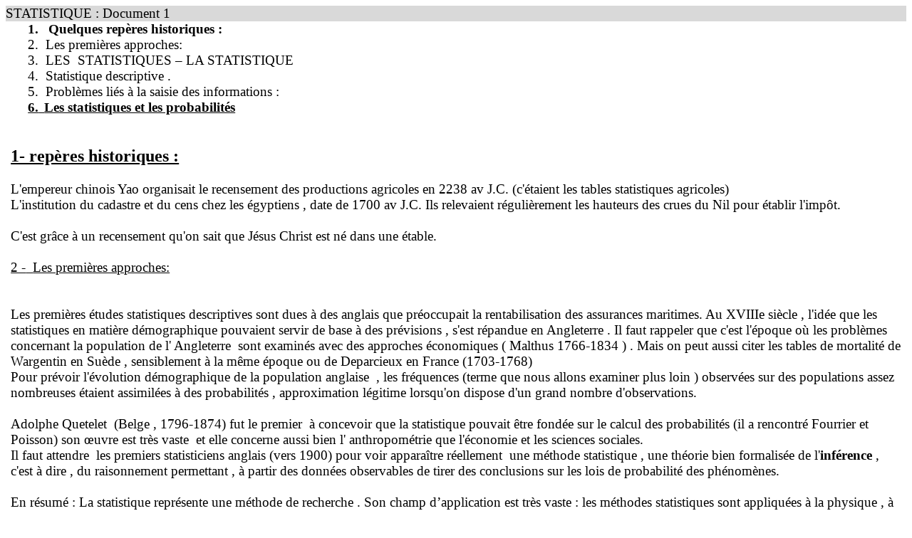

--- FILE ---
content_type: text/html
request_url: https://warmaths.fr/MATH/Mathehistoridomaines/Les%20STATISTIQUES.htm
body_size: 43068
content:
<html xmlns:v="urn:schemas-microsoft-com:vml"
xmlns:o="urn:schemas-microsoft-com:office:office"
xmlns:w="urn:schemas-microsoft-com:office:word"
xmlns="http://www.w3.org/TR/REC-html40">

<head>
<meta http-equiv=Content-Type content="text/html; charset=windows-1252">
<meta name=ProgId content=Word.Document>
<meta name=Generator content="Microsoft Word 10">
<meta name=Originator content="Microsoft Word 10">
<link rel=File-List href="Les%20STATISTIQUES_fichiers/filelist.xml">
<title>STATISTIQUE:INTRO</title>
<!--[if gte mso 9]><xml>
 <o:DocumentProperties>
  <o:Author>Raymond WARME</o:Author>
  <o:Template>Normal</o:Template>
  <o:LastAuthor>raymond</o:LastAuthor>
  <o:Revision>9</o:Revision>
  <o:TotalTime>372</o:TotalTime>
  <o:Created>2008-01-17T09:47:00Z</o:Created>
  <o:LastSaved>2011-01-28T18:38:00Z</o:LastSaved>
  <o:Pages>1</o:Pages>
  <o:Words>1610</o:Words>
  <o:Characters>8860</o:Characters>
  <o:Company>WARMATH</o:Company>
  <o:Lines>73</o:Lines>
  <o:Paragraphs>20</o:Paragraphs>
  <o:CharactersWithSpaces>10450</o:CharactersWithSpaces>
  <o:Version>10.2625</o:Version>
 </o:DocumentProperties>
</xml><![endif]--><!--[if gte mso 9]><xml>
 <w:WordDocument>
  <w:Zoom>90</w:Zoom>
  <w:HyphenationZone>21</w:HyphenationZone>
  <w:DisplayHorizontalDrawingGridEvery>0</w:DisplayHorizontalDrawingGridEvery>
  <w:DisplayVerticalDrawingGridEvery>0</w:DisplayVerticalDrawingGridEvery>
  <w:UseMarginsForDrawingGridOrigin/>
  <w:Compatibility>
   <w:FootnoteLayoutLikeWW8/>
   <w:ShapeLayoutLikeWW8/>
   <w:AlignTablesRowByRow/>
   <w:ForgetLastTabAlignment/>
   <w:LayoutRawTableWidth/>
   <w:LayoutTableRowsApart/>
   <w:UseWord97LineBreakingRules/>
  </w:Compatibility>
  <w:BrowserLevel>MicrosoftInternetExplorer4</w:BrowserLevel>
  <w:ValidateAgainstSchemas/>
  <w:SaveIfXMLInvalid>false</w:SaveIfXMLInvalid>
  <w:IgnoreMixedContent>false</w:IgnoreMixedContent>
  <w:AlwaysShowPlaceholderText>false</w:AlwaysShowPlaceholderText>
 </w:WordDocument>
</xml><![endif]-->
<style>
<!--
 /* Font Definitions */
 @font-face
	{font-family:"Comic Sans MS";
	panose-1:3 15 7 2 3 3 2 2 2 4;
	mso-font-charset:0;
	mso-generic-font-family:script;
	mso-font-pitch:variable;
	mso-font-signature:647 0 0 0 159 0;}
@font-face
	{font-family:"Berlin Sans FB Demi";
	panose-1:2 14 8 2 2 5 2 2 3 6;
	mso-font-charset:0;
	mso-generic-font-family:swiss;
	mso-font-pitch:variable;
	mso-font-signature:3 0 0 0 1 0;}
@font-face
	{font-family:"Arial Black";
	panose-1:2 11 10 4 2 1 2 2 2 4;
	mso-font-charset:0;
	mso-generic-font-family:swiss;
	mso-font-pitch:variable;
	mso-font-signature:647 0 0 0 159 0;}
@font-face
	{font-family:"Arial Narrow";
	panose-1:2 11 6 6 2 2 2 3 2 4;
	mso-font-charset:0;
	mso-generic-font-family:swiss;
	mso-font-pitch:variable;
	mso-font-signature:647 2048 0 0 159 0;}
 /* Style Definitions */
 p.MsoNormal, li.MsoNormal, div.MsoNormal
	{mso-style-parent:"";
	margin:0cm;
	margin-bottom:.0001pt;
	mso-pagination:widow-orphan;
	font-size:10.0pt;
	font-family:"Times New Roman";
	mso-fareast-font-family:"Times New Roman";}
h1
	{mso-style-next:Normal;
	margin:0cm;
	margin-bottom:.0001pt;
	mso-pagination:widow-orphan;
	page-break-after:avoid;
	mso-outline-level:1;
	font-size:20.0pt;
	font-family:"Times New Roman";
	color:navy;
	mso-font-kerning:0pt;
	font-weight:bold;
	text-decoration:underline;
	text-underline:single;}
h2
	{mso-style-next:Normal;
	margin:0cm;
	margin-bottom:.0001pt;
	mso-pagination:widow-orphan;
	page-break-after:avoid;
	mso-outline-level:2;
	font-size:18.0pt;
	font-family:"Times New Roman";
	font-weight:bold;
	text-decoration:underline;
	text-underline:single;}
a:link, span.MsoHyperlink
	{color:blue;
	text-decoration:underline;
	text-underline:single;}
a:visited, span.MsoHyperlinkFollowed
	{color:purple;
	text-decoration:underline;
	text-underline:single;}
p
	{mso-margin-top-alt:auto;
	margin-right:0cm;
	mso-margin-bottom-alt:auto;
	margin-left:0cm;
	mso-pagination:widow-orphan;
	font-size:12.0pt;
	font-family:"Times New Roman";
	mso-fareast-font-family:"Times New Roman";}
@page Section1
	{size:595.3pt 841.9pt;
	margin:70.85pt 70.85pt 70.85pt 70.85pt;
	mso-header-margin:36.0pt;
	mso-footer-margin:36.0pt;
	mso-paper-source:0;}
div.Section1
	{page:Section1;}
 /* List Definitions */
 @list l0
	{mso-list-id:713384465;
	mso-list-type:hybrid;
	mso-list-template-ids:-880141102 67895311 67895321 67895323 67895311 67895321 67895323 67895311 67895321 67895323;}
@list l0:level1
	{mso-level-tab-stop:36.0pt;
	mso-level-number-position:left;
	text-indent:-18.0pt;}
@list l0:level2
	{mso-level-tab-stop:72.0pt;
	mso-level-number-position:left;
	text-indent:-18.0pt;}
@list l0:level3
	{mso-level-tab-stop:108.0pt;
	mso-level-number-position:left;
	text-indent:-18.0pt;}
@list l0:level4
	{mso-level-tab-stop:144.0pt;
	mso-level-number-position:left;
	text-indent:-18.0pt;}
@list l0:level5
	{mso-level-tab-stop:180.0pt;
	mso-level-number-position:left;
	text-indent:-18.0pt;}
@list l0:level6
	{mso-level-tab-stop:216.0pt;
	mso-level-number-position:left;
	text-indent:-18.0pt;}
@list l0:level7
	{mso-level-tab-stop:252.0pt;
	mso-level-number-position:left;
	text-indent:-18.0pt;}
@list l0:level8
	{mso-level-tab-stop:288.0pt;
	mso-level-number-position:left;
	text-indent:-18.0pt;}
@list l0:level9
	{mso-level-tab-stop:324.0pt;
	mso-level-number-position:left;
	text-indent:-18.0pt;}
@list l1
	{mso-list-id:2121608403;
	mso-list-type:simple;
	mso-list-template-ids:-1520137342;}
@list l1:level1
	{mso-level-start-at:0;
	mso-level-number-format:bullet;
	mso-level-text:-;
	mso-level-tab-stop:18.0pt;
	mso-level-number-position:left;
	margin-left:18.0pt;
	text-indent:-18.0pt;}
ol
	{margin-bottom:0cm;}
ul
	{margin-bottom:0cm;}
-->
</style>
<!--[if gte mso 10]>
<style>
 /* Style Definitions */
 table.MsoNormalTable
	{mso-style-name:"Tableau Normal";
	mso-tstyle-rowband-size:0;
	mso-tstyle-colband-size:0;
	mso-style-noshow:yes;
	mso-style-parent:"";
	mso-padding-alt:0cm 5.4pt 0cm 5.4pt;
	mso-para-margin:0cm;
	mso-para-margin-bottom:.0001pt;
	mso-pagination:widow-orphan;
	font-size:10.0pt;
	font-family:"Times New Roman";}
table.MsoTableGrid
	{mso-style-name:"Grille du tableau";
	mso-tstyle-rowband-size:0;
	mso-tstyle-colband-size:0;
	border:solid windowtext 1.0pt;
	mso-border-alt:solid windowtext .5pt;
	mso-padding-alt:0cm 5.4pt 0cm 5.4pt;
	mso-border-insideh:.5pt solid windowtext;
	mso-border-insidev:.5pt solid windowtext;
	mso-para-margin:0cm;
	mso-para-margin-bottom:.0001pt;
	mso-pagination:widow-orphan;
	font-size:10.0pt;
	font-family:"Times New Roman";}
</style>
<![endif]--><!--[if gte mso 9]><xml>
 <w:LatentStyles DefLockedState="false" LatentStyleCount="156">  </w:LatentStyles>
</xml><![endif]--><!--[if gte mso 9]><xml>
 <o:shapedefaults v:ext="edit" spidmax="8194">
  <o:colormru v:ext="edit" colors="#fed6fe"/>
  <o:colormenu v:ext="edit" fillcolor="none"/>
 </o:shapedefaults></xml><![endif]--><!--[if gte mso 9]><xml>
 <o:shapelayout v:ext="edit">
  <o:idmap v:ext="edit" data="1"/>
 </o:shapelayout></xml><![endif]-->
</head>

<body lang=FR link=blue vlink=purple style='tab-interval:35.4pt'>

<div class=Section1>

<p class=MsoNormal style='background:#D9D9D9'><span style='font-size:14.0pt;
mso-bidi-font-size:10.0pt;font-family:"Arial Black";mso-bidi-font-family:Arial'>STATISTIQUE&nbsp;:
Document 1&nbsp; <o:p></o:p></span></p>

<table class=MsoTableGrid border=0 cellspacing=0 cellpadding=0 width="100%"
 style='width:100.0%;border-collapse:collapse;mso-yfti-tbllook:480;mso-padding-alt:
 0cm 5.4pt 0cm 5.4pt'>
 <tr style='mso-yfti-irow:0;mso-yfti-firstrow:yes'>
  <td width="100%" valign=top style='width:100.0%;padding:0cm 5.4pt 0cm 5.4pt'>
  <p class=MsoNormal style='margin-left:36.0pt;text-indent:-18.0pt;mso-list:
  l0 level1 lfo2;tab-stops:list 36.0pt'><![if !supportLists]><b
  style='mso-bidi-font-weight:normal'><span style='font-size:14.0pt;font-family:
  "Berlin Sans FB Demi";mso-fareast-font-family:"Berlin Sans FB Demi";
  mso-bidi-font-family:"Berlin Sans FB Demi"'><span style='mso-list:Ignore'>1.<span
  style='font:7.0pt "Times New Roman"'>&nbsp;&nbsp;&nbsp;&nbsp;&nbsp;&nbsp; </span></span></span></b><![endif]><span
  dir=LTR><b style='mso-bidi-font-weight:normal'><span style='font-size:14.0pt;
  font-family:"Berlin Sans FB Demi";mso-bidi-font-family:Arial'>Quelques
  repères historiques :<o:p></o:p></span></b></span></p>
  <p class=MsoNormal style='margin-left:36.0pt;text-indent:-18.0pt;mso-list:
  l0 level1 lfo2;tab-stops:list 36.0pt'><![if !supportLists]><span
  style='font-size:14.0pt;font-family:"Berlin Sans FB Demi";mso-fareast-font-family:
  "Berlin Sans FB Demi";mso-bidi-font-family:"Berlin Sans FB Demi"'><span
  style='mso-list:Ignore'>2.<span style='font:7.0pt "Times New Roman"'>&nbsp;&nbsp;&nbsp;&nbsp;
  </span></span></span><![endif]><span dir=LTR><span style='font-size:14.0pt;
  font-family:"Berlin Sans FB Demi";mso-bidi-font-family:Arial'>Les premières
  approches:<o:p></o:p></span></span></p>
  <p class=MsoNormal style='margin-left:36.0pt;text-indent:-18.0pt;mso-list:
  l0 level1 lfo2;tab-stops:list 36.0pt'><![if !supportLists]><span
  style='font-size:14.0pt;font-family:"Berlin Sans FB Demi";mso-fareast-font-family:
  "Berlin Sans FB Demi";mso-bidi-font-family:"Berlin Sans FB Demi"'><span
  style='mso-list:Ignore'>3.<span style='font:7.0pt "Times New Roman"'>&nbsp;&nbsp;&nbsp;&nbsp;
  </span></span></span><![endif]><span dir=LTR><span style='font-size:14.0pt;
  font-family:"Berlin Sans FB Demi";mso-bidi-font-family:Arial'>LES<span
  style='mso-spacerun:yes'>  </span>STATISTIQUES – LA STATISTIQUE<o:p></o:p></span></span></p>
  <p class=MsoNormal style='margin-left:36.0pt;text-indent:-18.0pt;mso-list:
  l0 level1 lfo2;tab-stops:list 36.0pt'><![if !supportLists]><span
  style='font-size:14.0pt;font-family:"Berlin Sans FB Demi";mso-fareast-font-family:
  "Berlin Sans FB Demi";mso-bidi-font-family:"Berlin Sans FB Demi"'><span
  style='mso-list:Ignore'>4.<span style='font:7.0pt "Times New Roman"'>&nbsp;&nbsp;&nbsp;&nbsp;
  </span></span></span><![endif]><span dir=LTR><span style='font-size:14.0pt;
  font-family:"Berlin Sans FB Demi";mso-bidi-font-family:Arial'>Statistique
  descriptive .<o:p></o:p></span></span></p>
  <p class=MsoNormal style='margin-left:36.0pt;text-indent:-18.0pt;mso-list:
  l0 level1 lfo2;tab-stops:list 36.0pt'><![if !supportLists]><span
  style='font-size:14.0pt;font-family:"Berlin Sans FB Demi";mso-fareast-font-family:
  "Berlin Sans FB Demi";mso-bidi-font-family:"Berlin Sans FB Demi"'><span
  style='mso-list:Ignore'>5.<span style='font:7.0pt "Times New Roman"'>&nbsp;&nbsp;&nbsp;&nbsp;
  </span></span></span><![endif]><span dir=LTR><span style='font-size:14.0pt;
  font-family:"Berlin Sans FB Demi";mso-bidi-font-family:Arial'>Problèmes liés
  à la saisie des informations&nbsp;:<o:p></o:p></span></span></p>
  <h2 style='margin-left:36.0pt;text-indent:-18.0pt;mso-list:l0 level1 lfo2;
  tab-stops:list 36.0pt'><![if !supportLists]><span style='font-size:14.0pt;
  font-family:"Berlin Sans FB Demi";mso-fareast-font-family:"Berlin Sans FB Demi";
  mso-bidi-font-family:"Berlin Sans FB Demi";color:black;text-decoration:none;
  text-underline:none'><span style='mso-list:Ignore'>6.<span style='font:7.0pt "Times New Roman"'>&nbsp;&nbsp;&nbsp;
  </span></span></span><![endif]><span dir=LTR><span style='font-size:14.0pt;
  font-family:"Berlin Sans FB Demi";color:black;text-decoration:none;
  text-underline:none'>Les statistiques et les probabilités<o:p></o:p></span></span></h2>
  <p class=MsoNormal><span style='font-size:14.0pt;mso-bidi-font-size:10.0pt;
  font-family:"Comic Sans MS";mso-bidi-font-family:Arial'><o:p>&nbsp;</o:p></span></p>
  </td>
 </tr>
 <tr style='mso-yfti-irow:1;mso-yfti-lastrow:yes'>
  <td width="100%" valign=top style='width:100.0%;padding:0cm 5.4pt 0cm 5.4pt'>
  <p class=MsoNormal><span style='font-size:14.0pt;mso-bidi-font-size:10.0pt;
  font-family:"Comic Sans MS";mso-bidi-font-family:Arial'><o:p>&nbsp;</o:p></span></p>
  <p class=MsoNormal><b style='mso-bidi-font-weight:normal'><u><span
  style='font-size:18.0pt;mso-bidi-font-size:10.0pt;font-family:"Comic Sans MS";
  mso-bidi-font-family:Arial'>1- repères historiques :<o:p></o:p></span></u></b></p>
  <p class=MsoNormal><span style='font-size:14.0pt;mso-bidi-font-size:10.0pt;
  font-family:"Comic Sans MS";mso-bidi-font-family:Arial'><o:p>&nbsp;</o:p></span></p>
  <p class=MsoNormal><span style='font-size:14.0pt;mso-bidi-font-size:10.0pt;
  font-family:"Comic Sans MS";mso-bidi-font-family:Arial'>L'empereur chinois
  Yao organisait le recensement des productions agricoles en 2238 av J.C.
  (c'étaient les tables statistiques agricoles)<o:p></o:p></span></p>
  <p class=MsoNormal><span style='font-size:14.0pt;mso-bidi-font-size:10.0pt;
  font-family:"Comic Sans MS";mso-bidi-font-family:Arial'>L'institution du
  cadastre et du cens chez les égyptiens , date de 1700 av J.C. Ils relevaient
  régulièrement les hauteurs des crues du Nil pour établir l'impôt.<o:p></o:p></span></p>
  <p class=MsoNormal><span style='font-size:14.0pt;mso-bidi-font-size:10.0pt;
  font-family:"Comic Sans MS";mso-bidi-font-family:Arial'><o:p>&nbsp;</o:p></span></p>
  <p class=MsoNormal><span style='font-size:14.0pt;mso-bidi-font-size:10.0pt;
  font-family:"Comic Sans MS";mso-bidi-font-family:Arial'>C'est grâce à un
  recensement qu'on sait que Jésus Christ est né dans une étable.<o:p></o:p></span></p>
  <p class=MsoNormal><span style='font-size:14.0pt;mso-bidi-font-size:10.0pt;
  font-family:"Comic Sans MS";mso-bidi-font-family:Arial'><o:p>&nbsp;</o:p></span></p>
  <p class=MsoNormal><u><span style='font-size:14.0pt;mso-bidi-font-size:10.0pt;
  font-family:"Berlin Sans FB Demi";mso-bidi-font-family:Arial'>2 -<span
  style='mso-spacerun:yes'>  </span>Les premières approches:<o:p></o:p></span></u></p>
  <p class=MsoNormal><span style='font-size:14.0pt;mso-bidi-font-size:10.0pt;
  font-family:"Comic Sans MS";mso-bidi-font-family:Arial'><o:p>&nbsp;</o:p></span></p>
  <p class=MsoNormal><span style='font-size:14.0pt;mso-bidi-font-size:10.0pt;
  font-family:"Comic Sans MS";mso-bidi-font-family:Arial'><o:p>&nbsp;</o:p></span></p>
  <p class=MsoNormal><span style='font-size:14.0pt;mso-bidi-font-size:10.0pt;
  font-family:"Comic Sans MS";mso-bidi-font-family:Arial'>Les premières études
  statistiques descriptives sont dues à des anglais que préoccupait la
  rentabilisation des assurances maritimes. Au XVIIIe siècle , l'idée que les
  statistiques en matière démographique pouvaient servir de base à des
  prévisions , s'est répandue en Angleterre . Il faut rappeler que c'est
  l'époque où les problèmes concernant la population de l' Angleterre<span
  style='mso-spacerun:yes'>  </span>sont examinés avec des approches
  économiques ( Malthus 1766-1834 ) . Mais on peut aussi citer les tables de
  mortalité de Wargentin en Suède , sensiblement à la même époque ou de
  Deparcieux en France (1703-1768) <span style='mso-spacerun:yes'> </span><o:p></o:p></span></p>
  <p class=MsoNormal><span style='font-size:14.0pt;mso-bidi-font-size:10.0pt;
  font-family:"Comic Sans MS";mso-bidi-font-family:Arial'>Pour prévoir
  l'évolution démographique de la population anglaise<span
  style='mso-spacerun:yes'>  </span>, les fréquences (terme que nous allons
  examiner plus loin ) observées sur des populations assez nombreuses étaient
  assimilées à des probabilités , approximation légitime lorsqu'on dispose d'un
  grand nombre d'observations.<o:p></o:p></span></p>
  <p class=MsoNormal><span style='font-size:14.0pt;mso-bidi-font-size:10.0pt;
  font-family:"Comic Sans MS";mso-bidi-font-family:Arial'><o:p>&nbsp;</o:p></span></p>
  <p class=MsoNormal><span style='font-size:14.0pt;mso-bidi-font-size:10.0pt;
  font-family:"Comic Sans MS";mso-bidi-font-family:Arial'>Adolphe Quetelet<span
  style='mso-spacerun:yes'>  </span>(Belge , 1796-1874) fut le premier<span
  style='mso-spacerun:yes'>  </span>à concevoir que la statistique pouvait être
  fondée sur le calcul des probabilités (il a rencontré Fourrier et Poisson)
  son œuvre est très vaste<span style='mso-spacerun:yes'>  </span>et elle
  concerne aussi bien l' anthropométrie que l'économie et les sciences
  sociales.<o:p></o:p></span></p>
  <p class=MsoNormal><span style='font-size:14.0pt;mso-bidi-font-size:10.0pt;
  font-family:"Comic Sans MS";mso-bidi-font-family:Arial'>Il faut attendre<span
  style='mso-spacerun:yes'>  </span>les premiers statisticiens anglais (vers
  1900) pour voir apparaître réellement<span style='mso-spacerun:yes'> 
  </span>une méthode statistique , une théorie bien formalisée de l'<b
  style='mso-bidi-font-weight:normal'>inférence </b>, c'est à dire , du raisonnement
  permettant , à partir des données observables de tirer des conclusions sur
  les lois de probabilité des phénomènes.<a name="_Hlt452908230"></a><o:p></o:p></span></p>
  <p class=MsoNormal><span style='font-size:14.0pt;mso-bidi-font-size:10.0pt;
  font-family:"Comic Sans MS";mso-bidi-font-family:Arial'><o:p>&nbsp;</o:p></span></p>
  <p class=MsoNormal><span style='font-size:14.0pt;mso-bidi-font-size:10.0pt;
  font-family:"Comic Sans MS";mso-bidi-font-family:Arial'>En résumé&nbsp;: La
  statistique représente une méthode de recherche . Son champ d’application est
  très vaste&nbsp;: les méthodes statistiques sont appliquées à la physique , à
  la biologie , à la psychologie , à l’économie , à l’industrie ….<o:p></o:p></span></p>
  <p class=MsoNormal><span style='font-size:14.0pt;mso-bidi-font-size:10.0pt;
  font-family:"Comic Sans MS";mso-bidi-font-family:Arial'><span
  style='mso-spacerun:yes'>                 </span>Science ancienne ( nous
  l’avons dit plus haut ) , la statistique<span style='mso-spacerun:yes'> 
  </span>est utilisée ,, en sciences sociales<span style='mso-spacerun:yes'> 
  </span>et<span style='mso-spacerun:yes'>  </span>sciences de
  l’éducation&nbsp;, en médecine&nbsp;; en psychologie&nbsp;; en physique , en
  fiscalité , etc….;et aussi en gestion des entreprises .<o:p></o:p></span></p>
  <h2><span style='font-size:16.0pt;font-family:"Berlin Sans FB Demi";
  mso-bidi-font-family:Arial'>3 -<span style='mso-spacerun:yes'> 
  </span>LES<span style='mso-spacerun:yes'>  </span>STATISTIQUES – LA
  STATISTIQUE<o:p></o:p></span></h2>
  <p class=MsoNormal><u><span style='font-size:14.0pt;mso-bidi-font-size:10.0pt;
  font-family:"Comic Sans MS";mso-bidi-font-family:Arial'>Pourquoi &quot;des
  stats&quot;&nbsp;?</span></u><span style='font-size:14.0pt;mso-bidi-font-size:
  10.0pt;font-family:"Comic Sans MS";mso-bidi-font-family:Arial'><o:p></o:p></span></p>
  <p class=MsoNormal><span style='font-size:14.0pt;mso-bidi-font-size:10.0pt;
  font-family:"Comic Sans MS";mso-bidi-font-family:Arial'>Le couple
  &quot;Recensement - dénombrement&quot; reste trop descriptif : il n'est pas réaliste
  de penser compter tous les éléments d'une catégorie dont on sait qu'elle
  relève des grands nombres ( le nombre d'arbres dans une forêt; le nombre
  d'habitants d'un pays;…)<o:p></o:p></span></p>
  <p class=MsoNormal><span style='font-size:14.0pt;mso-bidi-font-size:10.0pt;
  font-family:"Comic Sans MS";mso-bidi-font-family:Arial'>On est obligé de
  recourir à des techniques qui nous éviteront des tâches trop étendues , pour
  un avantage relatif.<o:p></o:p></span></p>
  <p class=MsoNormal style='margin-left:63.8pt'><b style='mso-bidi-font-weight:
  normal'><u><span style='font-size:14.0pt;mso-bidi-font-size:10.0pt;
  font-family:"Comic Sans MS";mso-bidi-font-family:Arial'>Vocabulaire:<o:p></o:p></span></u></b></p>
  <p class=MsoNormal style='margin-left:63.8pt'><a name="_Hlt451692248"></a><u><span
  style='font-size:14.0pt;mso-bidi-font-size:10.0pt;font-family:"Comic Sans MS";
  mso-bidi-font-family:Arial'>Sondage et recensement&nbsp;:<o:p></o:p></span></u></p>
  <p class=MsoNormal style='margin-left:63.8pt'><span style='font-size:14.0pt;
  mso-bidi-font-size:10.0pt;font-family:"Comic Sans MS";mso-bidi-font-family:
  Arial'>Pour<span style='mso-spacerun:yes'>  </span>un recensement , on prend
  en compte les réponses de la population toutes entière.<o:p></o:p></span></p>
  <p class=MsoNormal style='margin-left:63.8pt'><span style='font-size:14.0pt;
  mso-bidi-font-size:10.0pt;font-family:"Comic Sans MS";mso-bidi-font-family:
  Arial'>Pour un sondage&nbsp;: une seule<span style='mso-spacerun:yes'> 
  </span>partie seulement de la population est interrogée. Cette partie
  est<span style='mso-spacerun:yes'>  </span>appelée&nbsp;: échantillon <o:p></o:p></span></p>
  <p class=MsoNormal><span style='font-size:14.0pt;mso-bidi-font-size:10.0pt;
  font-family:"Comic Sans MS";mso-bidi-font-family:Arial'><o:p>&nbsp;</o:p></span></p>
  <p class=MsoNormal><i style='mso-bidi-font-style:normal'><span
  style='font-size:14.0pt;mso-bidi-font-size:10.0pt;font-family:"Comic Sans MS";
  mso-bidi-font-family:Arial'>Dans la vie de tous les jours il est fondamental
  pour qu’une entreprise (ou commerce) , ou société soit viable<span
  style='mso-spacerun:yes'>  </span>qu’elle puisse prévoir les tendances
  saisonnières dans leur domaine d’activité&nbsp;; pour cela elle doit faire
  appelle aux statisticiens qui sera chargé d’étudier <a
  href="file:///F:\disque%20D\warmaths\MATH\STATs\populat.htm"><span
  style='font-size:10.0pt;font-style:normal'>une population</span></a> donnée
  .A partir de l’analyse et l’interprétation des résultats d’enquête sur un
  échantillonnage de cette population elle pourra établir de façon rationnelle
  des programmes d’achat ou de fabrication.<o:p></o:p></span></i></p>
  <p class=MsoNormal><u><span style='font-size:14.0pt;mso-bidi-font-size:10.0pt;
  font-family:"Comic Sans MS";mso-bidi-font-family:Arial'><o:p><span
   style='text-decoration:none'>&nbsp;</span></o:p></span></u></p>
  <p class=MsoNormal><span style='font-size:14.0pt;mso-bidi-font-size:10.0pt;
  font-family:"Comic Sans MS";mso-bidi-font-family:Arial'><span
  style='mso-spacerun:yes'>  </span><b style='mso-bidi-font-weight:normal'>Le
  terme «&nbsp;statistique&nbsp;» à un sens différent selon qu’il est employé
  au pluriel<span style='mso-spacerun:yes'>  </span>ou au singulier .<o:p></o:p></b></span></p>
  <p class=MsoNormal><span style='font-size:14.0pt;mso-bidi-font-size:10.0pt;
  font-family:"Comic Sans MS";mso-bidi-font-family:Arial'><o:p>&nbsp;</o:p></span></p>
  <p class=MsoNormal><u><span style='font-size:14.0pt;mso-bidi-font-size:10.0pt;
  font-family:"Comic Sans MS";mso-bidi-font-family:Arial'>LES
  STATISTIQUES&nbsp;:<o:p></o:p></span></u></p>
  <p class=MsoNormal><span style='font-size:14.0pt;mso-bidi-font-size:10.0pt;
  font-family:"Comic Sans MS";mso-bidi-font-family:Arial'>1°) les statistiques
  concerne<span style='mso-spacerun:yes'>  </span>l’ ensemble des documents
  regroupant les données , comme par exemple les statistiques de vente ou les
  statistiques d’accidents du<span style='mso-spacerun:yes'> 
  </span>travail<span style='mso-spacerun:yes'>  </span>.<o:p></o:p></span></p>
  <p class=MsoNormal><span style='font-size:14.0pt;mso-bidi-font-size:10.0pt;
  font-family:"Comic Sans MS";mso-bidi-font-family:Arial'><o:p>&nbsp;</o:p></span></p>
  <p class=MsoNormal><span style='font-size:14.0pt;mso-bidi-font-size:10.0pt;
  font-family:"Comic Sans MS";mso-bidi-font-family:Arial'><span
  style='mso-spacerun:yes'>        </span>Les statistiques sont le
  recensement<span style='mso-spacerun:yes'>  </span>, l '<span
  style='mso-spacerun:yes'>  </span>organisation<span
  style='mso-spacerun:yes'>  </span>et la représentation de données.(numériques)<o:p></o:p></span></p>
  <p class=MsoNormal><span style='font-size:14.0pt;mso-bidi-font-size:10.0pt;
  font-family:"Comic Sans MS";mso-bidi-font-family:Arial'>Les stratégies
  économiques et industriels<span style='mso-spacerun:yes'>  </span>sont des
  grandes utilisatrices de &quot;statistiques&quot;<span
  style='mso-spacerun:yes'>  </span>;habitudes alimentaires<span
  style='mso-spacerun:yes'>  </span>, composition de la population , évolution
  comparée des prix et des revenus<span style='mso-spacerun:yes'>  </span>……. <o:p></o:p></span></p>
  <p class=MsoNormal><span style='font-size:14.0pt;mso-bidi-font-size:10.0pt;
  font-family:"Comic Sans MS";mso-bidi-font-family:Arial'><o:p>&nbsp;</o:p></span></p>
  <p class=MsoNormal><b style='mso-bidi-font-weight:normal'><u><span
  style='font-size:14.0pt;mso-bidi-font-size:10.0pt;font-family:"Comic Sans MS";
  mso-bidi-font-family:Arial'>LA STATISTIQUE&nbsp;:<o:p></o:p></span></u></b></p>
  <p class=MsoNormal><span style='font-size:14.0pt;mso-bidi-font-size:10.0pt;
  font-family:"Comic Sans MS";mso-bidi-font-family:Arial'><o:p>&nbsp;</o:p></span></p>
  <p class=MsoNormal><span style='font-size:14.0pt;mso-bidi-font-size:10.0pt;
  font-family:"Comic Sans MS";mso-bidi-font-family:Arial'>2°) La
  statistique<span style='mso-spacerun:yes'>  </span>regroupe l’ensemble des
  méthodes permettant d’obtenir et de traiter ces statistiques .<o:p></o:p></span></p>
  <p class=MsoNormal><i style='mso-bidi-font-style:normal'><span
  style='font-size:14.0pt;mso-bidi-font-size:10.0pt;font-family:"Comic Sans MS";
  mso-bidi-font-family:Arial'><o:p>&nbsp;</o:p></span></i></p>
  <p class=MsoNormal><span style='font-size:14.0pt;mso-bidi-font-size:10.0pt;
  font-family:"Comic Sans MS";mso-bidi-font-family:Arial'>Le mot
  &quot;statistique&quot; désigne d'une part un ensemble de données
  d'observation et d'autre part l'activité qui concerne leur recueil , leur
  traitement et leur interprétation.<o:p></o:p></span></p>
  <p class=MsoNormal><span style='font-size:14.0pt;mso-bidi-font-size:10.0pt;
  font-family:"Comic Sans MS";mso-bidi-font-family:Arial'><o:p>&nbsp;</o:p></span></p>
  <p class=MsoNormal><span style='font-size:14.0pt;mso-bidi-font-size:10.0pt;
  font-family:"Comic Sans MS";mso-bidi-font-family:Arial'>La statistique est une
  branche des mathématiques appliquées. L'essentiel des mathématiques qu'elle
  utilise se retrouve dans la théorie des probabilités , qui n'est qu'un aspect
  particulier de la théorie de la mesure .Les probabilités sont donc bien
  distinctes de la<span style='mso-spacerun:yes'>  </span>statistique dont
  elles constituent le modèle. Aussi , la statistique<span
  style='mso-spacerun:yes'>  </span>devra -t - elle ramener les phénomènes
  réels à ce modèle probabiliste , chaque fois que cela sera possible . <o:p></o:p></span></p>
  <p class=MsoNormal><span style='font-size:14.0pt;mso-bidi-font-size:10.0pt;
  font-family:"Comic Sans MS";mso-bidi-font-family:Arial'><o:p>&nbsp;</o:p></span></p>
  <p class=MsoNormal><span style='font-size:14.0pt;mso-bidi-font-size:10.0pt;
  font-family:"Comic Sans MS";mso-bidi-font-family:Arial'>Bien entendu<span
  style='mso-spacerun:yes'>  </span>la statistique fait beaucoup de choses ,
  mais elle ne fait pas tout.<o:p></o:p></span></p>
  <p class=MsoNormal><u><span style='font-size:14.0pt;mso-bidi-font-size:10.0pt;
  font-family:"Comic Sans MS";mso-bidi-font-family:Arial'>Par définition&nbsp;:<o:p></o:p></span></u></p>
  <p class=MsoNormal><span style='font-size:14.0pt;mso-bidi-font-size:10.0pt;
  font-family:"Comic Sans MS";mso-bidi-font-family:Arial'>La statistique est la
  science qui a pour objet l’étude , l’analyse et l’interprétation des
  observations relatives à des phénomènes collectifs.<o:p></o:p></span></p>
  <p class=MsoNormal><span style='font-size:14.0pt;mso-bidi-font-size:10.0pt;
  font-family:"Comic Sans MS";mso-bidi-font-family:Arial'><o:p>&nbsp;</o:p></span></p>
  <p class=MsoNormal><i style='mso-bidi-font-style:normal'><span
  style='font-size:14.0pt;mso-bidi-font-size:10.0pt;font-family:"Comic Sans MS";
  mso-bidi-font-family:Arial'>Il y a de nombreuses<span
  style='mso-spacerun:yes'>  </span>autres définitions<span
  style='mso-spacerun:yes'>   </span>concernant «&nbsp;la statistique&nbsp;».<o:p></o:p></span></i></p>
  <p class=MsoNormal><i style='mso-bidi-font-style:normal'><span
  style='font-size:14.0pt;mso-bidi-font-size:10.0pt;font-family:"Comic Sans MS";
  mso-bidi-font-family:Arial'><o:p>&nbsp;</o:p></span></i></p>
  <p class=MsoNormal><i style='mso-bidi-font-style:normal'><span
  style='font-size:14.0pt;mso-bidi-font-size:10.0pt;font-family:"Comic Sans MS";
  mso-bidi-font-family:Arial'>Toutes<span style='mso-spacerun:yes'> 
  </span>acceptables , certaines permettent<span style='mso-spacerun:yes'> 
  </span>de comprendre<span style='mso-spacerun:yes'>  </span>, son
  objet&nbsp;.<o:p></o:p></span></i></p>
  <p class=MsoNormal><i style='mso-bidi-font-style:normal'><span
  style='font-size:14.0pt;mso-bidi-font-size:10.0pt;font-family:"Comic Sans MS";
  mso-bidi-font-family:Arial'>Ainsi<span style='mso-spacerun:yes'>  </span>nous
  en citons trois autres &nbsp;:<o:p></o:p></span></i></p>
  <p class=MsoNormal style='margin-left:18.0pt;text-indent:-18.0pt;mso-list:
  l1 level1 lfo4;tab-stops:list 18.0pt'><![if !supportLists]><span
  style='font-size:14.0pt;mso-bidi-font-size:10.0pt;font-family:"Comic Sans MS";
  mso-fareast-font-family:"Comic Sans MS";mso-bidi-font-family:"Comic Sans MS"'><span
  style='mso-list:Ignore'>-<span style='font:7.0pt "Times New Roman"'>&nbsp;&nbsp;&nbsp;&nbsp;&nbsp;&nbsp;&nbsp;
  </span></span></span><![endif]><span dir=LTR><i style='mso-bidi-font-style:
  normal'><span style='font-size:14.0pt;mso-bidi-font-size:10.0pt;font-family:
  "Comic Sans MS";mso-bidi-font-family:Arial'>la statistique est une étude
  numérique des faits et de leurs rapports.<o:p></o:p></span></i></span></p>
  <p class=MsoNormal style='margin-left:18.0pt;text-indent:-18.0pt;mso-list:
  l1 level1 lfo4;tab-stops:list 18.0pt'><![if !supportLists]><span
  style='font-size:14.0pt;mso-bidi-font-size:10.0pt;font-family:"Comic Sans MS";
  mso-fareast-font-family:"Comic Sans MS";mso-bidi-font-family:"Comic Sans MS"'><span
  style='mso-list:Ignore'>-<span style='font:7.0pt "Times New Roman"'>&nbsp;&nbsp;&nbsp;&nbsp;&nbsp;&nbsp;&nbsp;
  </span></span></span><![endif]><span dir=LTR><i style='mso-bidi-font-style:
  normal'><span style='font-size:14.0pt;mso-bidi-font-size:10.0pt;font-family:
  "Comic Sans MS";mso-bidi-font-family:Arial'>La statistique est une science
  qui a pour objet de recueillir un ensemble de données<span
  style='mso-spacerun:yes'>  </span>numériques relatives à tel ou tel phénomène
  aléatoire et d’exploiter cette information pour établir toutes relations<span
  style='mso-spacerun:yes'>  </span>de<span style='mso-spacerun:yes'> 
  </span>causalité<span style='mso-spacerun:yes'>  </span>par analyse et l’interprétation&nbsp;;<o:p></o:p></span></i></span></p>
  <p class=MsoNormal style='margin-left:18.0pt;text-indent:-18.0pt;mso-list:
  l1 level1 lfo4;tab-stops:list 18.0pt'><![if !supportLists]><span
  style='font-size:14.0pt;mso-bidi-font-size:10.0pt;font-family:"Comic Sans MS";
  mso-fareast-font-family:"Comic Sans MS";mso-bidi-font-family:"Comic Sans MS"'><span
  style='mso-list:Ignore'>-<span style='font:7.0pt "Times New Roman"'>&nbsp;&nbsp;&nbsp;&nbsp;&nbsp;&nbsp;&nbsp;
  </span></span></span><![endif]><span dir=LTR><i style='mso-bidi-font-style:
  normal'><span style='font-size:14.0pt;mso-bidi-font-size:10.0pt;font-family:
  "Comic Sans MS";mso-bidi-font-family:Arial'>La statistique est une science
  dont l’objet est de<span style='mso-spacerun:yes'>  </span>récolter une
  information quantitative<span style='mso-spacerun:yes'>  </span>concernant<span
  style='mso-spacerun:yes'>  </span>des individus<span
  style='mso-spacerun:yes'>  </span>, des groupes , des séries de faits ,
  etc&nbsp;;…. Et de déduire , grâce à l’analyse<span
  style='mso-spacerun:yes'>  </span>de ces données , des significations<span
  style='mso-spacerun:yes'>  </span>précises ou des prévisions pour l’avenir .<o:p></o:p></span></i></span></p>
  <p class=MsoNormal><i style='mso-bidi-font-style:normal'><span
  style='font-size:14.0pt;mso-bidi-font-size:10.0pt;font-family:"Comic Sans MS";
  mso-bidi-font-family:Arial'><o:p>&nbsp;</o:p></span></i></p>
  <p class=MsoNormal><span style='font-size:14.0pt;mso-bidi-font-size:10.0pt;
  font-family:"Comic Sans MS";mso-bidi-font-family:Arial'><o:p>&nbsp;</o:p></span></p>
  <p class=MsoNormal><a name=descriptive><u><span style='font-size:16.0pt;
  font-family:"Berlin Sans FB Demi";mso-bidi-font-family:Arial'>4 - Statistique
  descriptive .</span></u></a><u><span style='font-size:16.0pt;font-family:
  "Berlin Sans FB Demi";mso-bidi-font-family:Arial'><o:p></o:p></span></u></p>
  <p class=MsoNormal><span style='font-size:14.0pt;mso-bidi-font-size:10.0pt;
  font-family:"Comic Sans MS";mso-bidi-font-family:Arial'><span
  style='mso-spacerun:yes'>        </span>Elle commence là où la donnée d'un
  tableau de nombres exprime des grandeurs liées au phénomène étudié : </span><i
  style='mso-bidi-font-style:normal'><span style='font-size:12.0pt;mso-bidi-font-size:
  10.0pt;font-family:"Comic Sans MS";mso-bidi-font-family:Arial'>exemples</span></i><span
  style='font-size:14.0pt;mso-bidi-font-size:10.0pt;font-family:"Comic Sans MS";
  mso-bidi-font-family:Arial'><span style='mso-spacerun:yes'>  </span>le nombre
  de naissances annuelles dans les dix dernières années , la répartition de ces
  naissances en sexes , la catégorie socio - professionnelle des parents , etc
  ..<o:p></o:p></span></p>
  <p class=MsoNormal><span style='font-size:14.0pt;mso-bidi-font-size:10.0pt;
  font-family:"Comic Sans MS";mso-bidi-font-family:Arial'><o:p>&nbsp;</o:p></span></p>
  <p class=MsoNormal><span style='font-size:14.0pt;mso-bidi-font-size:10.0pt;
  font-family:"Comic Sans MS";mso-bidi-font-family:Arial'><o:p>&nbsp;</o:p></span></p>
  <p class=MsoNormal><u><span style='font-size:14.0pt;mso-bidi-font-size:10.0pt;
  font-family:"Berlin Sans FB Demi";mso-bidi-font-family:Arial'>5 -<span
  style='mso-spacerun:yes'>  </span>Problèmes liés à la saisie des
  informations&nbsp;:</span></u><span style='font-size:14.0pt;mso-bidi-font-size:
  10.0pt;font-family:"Berlin Sans FB Demi";mso-bidi-font-family:Arial'><o:p></o:p></span></p>
  <p class=MsoNormal><span style='font-size:14.0pt;mso-bidi-font-size:10.0pt;
  font-family:"Comic Sans MS";mso-bidi-font-family:Arial'><o:p>&nbsp;</o:p></span></p>
  <p class=MsoNormal><span style='font-size:14.0pt;mso-bidi-font-size:10.0pt;
  font-family:"Comic Sans MS";mso-bidi-font-family:Arial'><o:p>&nbsp;</o:p></span></p>
  <p class=MsoNormal><span style='font-size:14.0pt;mso-bidi-font-size:10.0pt;
  font-family:"Comic Sans MS";mso-bidi-font-family:Arial'>L ' enquête
  statistique et son traitement par l 'informatique font partie de notre vie.
  Elle permet de répondre au désir de mieux connaître notre pays<span
  style='mso-spacerun:yes'>  </span>et le monde qui nous entoure , elle nous
  aide à rechercher des solutions à de graves problèmes<span
  style='mso-spacerun:yes'>  </span>(natalité , mortalité , chômage ,etc. ) .<o:p></o:p></span></p>
  <p class=MsoNormal><span style='font-size:14.0pt;mso-bidi-font-size:10.0pt;
  font-family:"Comic Sans MS";mso-bidi-font-family:Arial'><o:p>&nbsp;</o:p></span></p>
  <p class=MsoNormal><span style='font-size:14.0pt;mso-bidi-font-size:10.0pt;
  font-family:"Comic Sans MS";mso-bidi-font-family:Arial'><o:p>&nbsp;</o:p></span></p>
  <p class=MsoNormal><span style='font-size:14.0pt;mso-bidi-font-size:10.0pt;
  font-family:"Comic Sans MS";mso-bidi-font-family:Arial'><span
  style='mso-spacerun:yes'>   </span>Evidemment , si gérer<span
  style='mso-spacerun:yes'>  </span>, c’est prévoir<span
  style='mso-spacerun:yes'>  </span>, cela implique<span
  style='mso-spacerun:yes'>  </span>qu’avant de faire des prévisions , il est nécessaire
  de «&nbsp;savoir&nbsp;»&nbsp;; La statistique<span style='mso-spacerun:yes'> 
  </span>permet d’avoir<span style='mso-spacerun:yes'>  </span>une<span
  style='mso-spacerun:yes'>  </span>meilleur<span style='mso-spacerun:yes'> 
  </span>connaissance<span style='mso-spacerun:yes'>  </span>des faits<span
  style='mso-spacerun:yes'>  </span>et de faciliter la prise de<span
  style='mso-spacerun:yes'>  </span>décision .<o:p></o:p></span></p>
  <p class=MsoNormal><span style='font-size:14.0pt;mso-bidi-font-size:10.0pt;
  font-family:"Comic Sans MS";mso-bidi-font-family:Arial'><o:p>&nbsp;</o:p></span></p>
  <p class=MsoNormal><span style='font-size:14.0pt;mso-bidi-font-size:10.0pt;
  font-family:"Comic Sans MS";mso-bidi-font-family:Arial'><span
  style='mso-spacerun:yes'> </span>La plupart des entreprises<span
  style='mso-spacerun:yes'>  </span>,<span style='mso-spacerun:yes'> 
  </span>dans<span style='mso-spacerun:yes'>  </span>l&nbsp;‘ensemble<span
  style='mso-spacerun:yes'>    </span>des services<span
  style='mso-spacerun:yes'>  </span>on utilise des statistiques .exemple&nbsp;:
  gestion de stocks , entrées<span style='mso-spacerun:yes'>  </span>et<span
  style='mso-spacerun:yes'>  </span>sorties de marchandises , approvisionnement&nbsp;;
  …..<o:p></o:p></span></p>
  <p class=MsoNormal><span style='font-size:14.0pt;mso-bidi-font-size:10.0pt;
  font-family:"Comic Sans MS";mso-bidi-font-family:Arial'><o:p>&nbsp;</o:p></span></p>
  </td>
 </tr>
</table>

<table class=MsoNormalTable border=0 cellspacing=0 cellpadding=0
 style='border-collapse:collapse;mso-padding-alt:0cm 3.5pt 0cm 3.5pt'>
 <tr style='mso-yfti-irow:0;mso-yfti-lastrow:yes'>
  <td width=250 valign=top style='width:187.8pt;padding:0cm 3.5pt 0cm 3.5pt'>
  <p class=MsoNormal align=right style='text-align:right'><span
  style='font-size:12.0pt;font-family:"Berlin Sans FB Demi";mso-bidi-font-family:
  Arial'>SUITE&nbsp;: </span><span style='font-size:12.0pt;font-family:"Comic Sans MS";
  mso-bidi-font-family:Arial'><span style='mso-spacerun:yes'> </span></span><span
  style='font-size:12.0pt;font-family:Arial'>&#9658;</span><span
  style='font-size:12.0pt;font-family:"Comic Sans MS";mso-bidi-font-family:
  Arial'><o:p></o:p></span></p>
  <p class=MsoNormal><span style='font-size:14.0pt;mso-bidi-font-size:10.0pt;
  font-family:"Comic Sans MS";mso-bidi-font-family:Arial'><o:p>&nbsp;</o:p></span></p>
  </td>
  <td width=364 valign=top style='width:272.8pt;padding:0cm 3.5pt 0cm 3.5pt'>
  <p class=MsoNormal><span style='font-size:14.0pt;mso-bidi-font-size:10.0pt;
  font-family:"Comic Sans MS";mso-bidi-font-family:Arial'><a
  href="../STATs/evevariabl.htm"><span style='font-size:10.0pt'>Cliquer
  ici&nbsp;:<span style='mso-spacerun:yes'>   </span>L<span style='mso-bookmark:
  _Hlt516755970'><span style='mso-bookmark:_Hlt516759094'></span>a</span>
  saisie de données</span></a><![if !supportNestedAnchors]><a
  name="_Hlt516759094"></a><a name="_Hlt516755970"></a><![endif]><o:p></o:p></span></p>
  </td>
 </tr>
</table>

<p class=MsoNormal><span style='font-size:14.0pt;mso-bidi-font-size:10.0pt;
font-family:"Comic Sans MS";mso-bidi-font-family:Arial'><o:p>&nbsp;</o:p></span></p>

<h2><span style='font-family:"Berlin Sans FB Demi";color:black'>6- Les
statistiques et les probabilités<o:p></o:p></span></h2>

<p><span style='font-size:14.0pt;font-family:"Arial Narrow"'>La théorie (ou le
calcul) des probabilités est une branche des mathématiques qui permet de modéliser
les phénomènes où le hasard intervient (initialement développée à propos des
jeux de hasard, puis progressivement étendue à l’ensemble des sciences
expérimentales, dont la physique et la biologie.)<o:p></o:p></span></p>

<p><span style='font-size:14.0pt;font-family:"Arial Narrow"'>Cette théorie
permet de construire des modèles de ces phénomènes et permet le calcul&nbsp;:
c’est à partir d’un modèle probabiliste d’un jeu de hasard comme le jeu de dés
que l’on peut prédire les fréquences d’apparition d’événements comme le nombre
de fois que l’on obtient une valeur paire en jetant un dé un grand nombre de
fois. Les éléments de calcul des probabilités indispensables à la compréhension
des statistiques seront traités dans la première partie du cours.<o:p></o:p></span></p>

<p><span style='font-size:14.0pt;font-family:"Arial Narrow"'>Sous jacente à la
notion de statistiques se trouve la notion de Population dont on souhaite connaître
les propriétés (plus précisément les régularités), permettant en particulier de
savoir si deux populations sont identiques ou non. Ce cas est celui du cadre
des essais thérapeutiques, où l’on considère 2 populations (patients traités
avec le médicament A ou avec le médicament B) dont on souhaite savoir si elles
diffèrent ou non (c’est le cas le plus simple des essais cliniques). Pour ce
faire il est nécessaire de modéliser les populations, en utilisant des modèles
probabilistes. Un modèle de ce type est par exemple de considérer que la taille
des individus suit une distribution gaussienne. A partir de ce modèle on peut
calculer les propriétés d’échantillons&nbsp;; c’est ce qu’on appelle une
déduction qui va du modèle vers l’expérience. A l’inverse, considérant un
échantillon d’une population on peut essayer de reconstruire le modèle de la
population.<o:p></o:p></span></p>

<p><span style='font-size:14.0pt;font-family:"Arial Narrow"'>Cette démarche est
calquée sur la démarche scientifique habituelle. Le scientifique est capable,
en utilisant les mathématiques, de prédire le comportement d’un modèle donné
(c’est par exemple une «&nbsp;loi&nbsp;» de la physique)&nbsp;: c’est la
démarche déductive. A l’inverse, observant des faits expérimentaux il va tenter
de dégager des propriétés générales du phénomène observé qu’il va en général
représenter sous forme d’un modèle (toutes les lois de la physique et de la
chimie sont des modèles mathématiques les plus généraux possibles des faits
expérimentaux)&nbsp;: c’est la construction inductive de la théorie. Cette
démarche générale va plus loin car le modèle permet de prédire des expériences
non réalisées. Si les prédictions ainsi réalisées sont contradictoires avec les
résultats expérimentaux alors on pourra avec certitude réfuter le modèle (on
dit aussi qu’on l’a falsifié)&nbsp;; dans le cas contraire on garde le modèle
mais on n’est pas certain qu’il soit «&nbsp;vrai&nbsp;». Autrement dit, à
l’issue d’un tel test on ne peut avoir de certitude que si on a trouvé des
éléments permettant de réfuter le modèle. Nous verrons dans la suite que cette
approche se transpose exactement dans la démarche statistique, en particulier
dans le domaine des tests.<o:p></o:p></span></p>

<p class=MsoNormal><span style='font-size:14.0pt;mso-bidi-font-size:10.0pt;
font-family:"Comic Sans MS";mso-bidi-font-family:Arial'><o:p>&nbsp;</o:p></span></p>

</div>


<script type="text/javascript">

var _gaq = _gaq || [];
_gaq.push(['_setAccount', 'UA-44809068-1']);
_gaq.push(['_setDomainName', 'warmaths.fr']);
_gaq.push(['_setAllowLinker', true]);
_gaq.push(['_trackPageview']);

(function() {
var ga = document.createElement('script'); ga.type = 'text/javascript'; ga.async = true;
ga.src = ('https:' == document.location.protocol ? 'https://ssl' : 'http://www') + '.google-analytics.com/ga.js';
var s = document.getElementsByTagName('script')[0]; s.parentNode.insertBefore(ga, s);
})();

</script>


<script type="text/javascript" src="http://jh.revolvermaps.com/2/1.js?i=73idpyynfzt&amp;s=1&amp;m=0&amp;v=false&amp;r=false&amp;b=000000&amp;n=false&amp;c=ff0000" async="async"></script>
<div id="clustrmaps-widget"></div>


</script>

</body>


</html>

